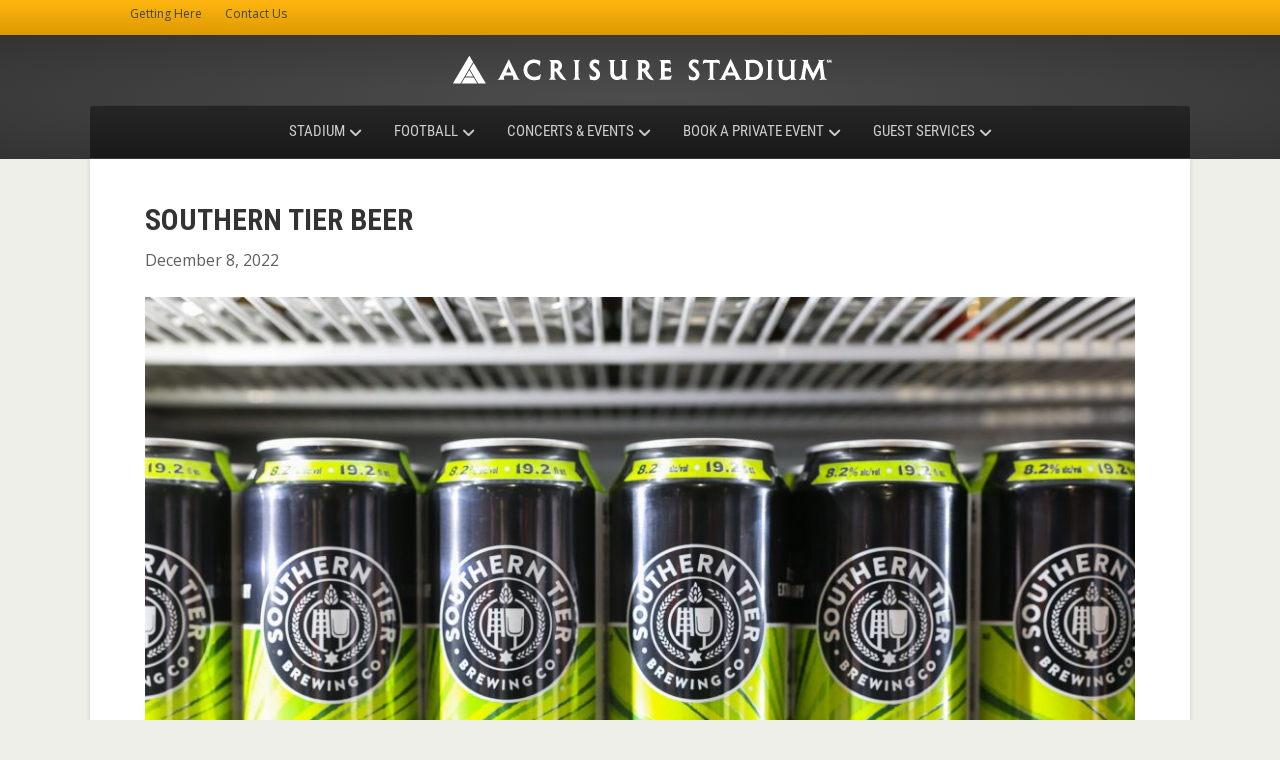

--- FILE ---
content_type: text/html; charset=UTF-8
request_url: https://acrisurestadium.com/vendor/southern-tier-beer/
body_size: 12327
content:
<!DOCTYPE html>
<html lang="en-US">
<head>
<meta charset="UTF-8" />
<meta name='viewport' content='width=device-width, initial-scale=1.0' />
<meta http-equiv='X-UA-Compatible' content='IE=edge' />
<link rel="profile" href="https://gmpg.org/xfn/11" />
<meta name='robots' content='index, follow, max-image-preview:large, max-snippet:-1, max-video-preview:-1' />

	<!-- This site is optimized with the Yoast SEO plugin v26.7 - https://yoast.com/wordpress/plugins/seo/ -->
	<title>Southern Tier Beer - Acrisure Stadium in Pittsburgh, PA</title>
	<link rel="canonical" href="https://acrisurestadium.com/vendor/southern-tier-beer/" />
	<meta property="og:locale" content="en_US" />
	<meta property="og:type" content="article" />
	<meta property="og:title" content="Southern Tier Beer - Acrisure Stadium in Pittsburgh, PA" />
	<meta property="og:url" content="https://acrisurestadium.com/vendor/southern-tier-beer/" />
	<meta property="og:site_name" content="Acrisure Stadium in Pittsburgh, PA" />
	<meta property="article:publisher" content="https://www.facebook.com/AcrisureStadium/" />
	<meta property="article:modified_time" content="2024-08-13T17:44:12+00:00" />
	<meta property="og:image" content="https://acrisurestadium.com/wp-content/uploads/2022/12/2022_NO_1113mw_0019-scaled.jpg" />
	<meta property="og:image:width" content="2560" />
	<meta property="og:image:height" content="1920" />
	<meta property="og:image:type" content="image/jpeg" />
	<meta name="twitter:card" content="summary_large_image" />
	<meta name="twitter:site" content="@AcrisureStadium" />
	<meta name="twitter:label1" content="Est. reading time" />
	<meta name="twitter:data1" content="1 minute" />
	<script type="application/ld+json" class="yoast-schema-graph">{"@context":"https://schema.org","@graph":[{"@type":"WebPage","@id":"https://acrisurestadium.com/vendor/southern-tier-beer/","url":"https://acrisurestadium.com/vendor/southern-tier-beer/","name":"Southern Tier Beer - Acrisure Stadium in Pittsburgh, PA","isPartOf":{"@id":"https://acrisurestadium.com/#website"},"primaryImageOfPage":{"@id":"https://acrisurestadium.com/vendor/southern-tier-beer/#primaryimage"},"image":{"@id":"https://acrisurestadium.com/vendor/southern-tier-beer/#primaryimage"},"thumbnailUrl":"https://acrisurestadium.com/wp-content/uploads/2022/12/2022_NO_1113mw_0019-scaled.jpg","datePublished":"2022-12-08T18:22:24+00:00","dateModified":"2024-08-13T17:44:12+00:00","breadcrumb":{"@id":"https://acrisurestadium.com/vendor/southern-tier-beer/#breadcrumb"},"inLanguage":"en-US","potentialAction":[{"@type":"ReadAction","target":["https://acrisurestadium.com/vendor/southern-tier-beer/"]}]},{"@type":"ImageObject","inLanguage":"en-US","@id":"https://acrisurestadium.com/vendor/southern-tier-beer/#primaryimage","url":"https://acrisurestadium.com/wp-content/uploads/2022/12/2022_NO_1113mw_0019-scaled.jpg","contentUrl":"https://acrisurestadium.com/wp-content/uploads/2022/12/2022_NO_1113mw_0019-scaled.jpg","width":2560,"height":1920,"caption":"An line of Southern Tier 2XIPA beers in cans at Acrisure Stadium"},{"@type":"BreadcrumbList","@id":"https://acrisurestadium.com/vendor/southern-tier-beer/#breadcrumb","itemListElement":[{"@type":"ListItem","position":1,"name":"Home","item":"https://acrisurestadium.com/"},{"@type":"ListItem","position":2,"name":"Southern Tier Beer"}]},{"@type":"WebSite","@id":"https://acrisurestadium.com/#website","url":"https://acrisurestadium.com/","name":"Acrisure Stadium in Pittsburgh, PA","description":"Home of the Pittsburgh Steelers and University of Pittsburgh Panthers football","publisher":{"@id":"https://acrisurestadium.com/#organization"},"potentialAction":[{"@type":"SearchAction","target":{"@type":"EntryPoint","urlTemplate":"https://acrisurestadium.com/?s={search_term_string}"},"query-input":{"@type":"PropertyValueSpecification","valueRequired":true,"valueName":"search_term_string"}}],"inLanguage":"en-US"},{"@type":"Organization","@id":"https://acrisurestadium.com/#organization","name":"Acrisure Stadium","url":"https://acrisurestadium.com/","logo":{"@type":"ImageObject","inLanguage":"en-US","@id":"https://acrisurestadium.com/#/schema/logo/image/","url":"https://acrisurestadium.com/wp-content/uploads/2022/07/acrisure-stadium-logo_stacked_black.png","contentUrl":"https://acrisurestadium.com/wp-content/uploads/2022/07/acrisure-stadium-logo_stacked_black.png","width":400,"height":259,"caption":"Acrisure Stadium"},"image":{"@id":"https://acrisurestadium.com/#/schema/logo/image/"},"sameAs":["https://www.facebook.com/AcrisureStadium/","https://x.com/AcrisureStadium","https://www.instagram.com/acrisurestadium/"]}]}</script>
	<!-- / Yoast SEO plugin. -->


<link rel='dns-prefetch' href='//use.fontawesome.com' />
<link rel='dns-prefetch' href='//fonts.googleapis.com' />
<link href='https://fonts.gstatic.com' crossorigin rel='preconnect' />
<link rel="alternate" type="application/rss+xml" title="Acrisure Stadium in Pittsburgh, PA &raquo; Feed" href="https://acrisurestadium.com/feed/" />
<link rel="alternate" type="text/calendar" title="Acrisure Stadium in Pittsburgh, PA &raquo; iCal Feed" href="https://acrisurestadium.com/events/?ical=1" />
<link rel="alternate" title="oEmbed (JSON)" type="application/json+oembed" href="https://acrisurestadium.com/wp-json/oembed/1.0/embed?url=https%3A%2F%2Facrisurestadium.com%2Fvendor%2Fsouthern-tier-beer%2F" />
<link rel="alternate" title="oEmbed (XML)" type="text/xml+oembed" href="https://acrisurestadium.com/wp-json/oembed/1.0/embed?url=https%3A%2F%2Facrisurestadium.com%2Fvendor%2Fsouthern-tier-beer%2F&#038;format=xml" />
<style id='wp-img-auto-sizes-contain-inline-css'>
img:is([sizes=auto i],[sizes^="auto," i]){contain-intrinsic-size:3000px 1500px}
/*# sourceURL=wp-img-auto-sizes-contain-inline-css */
</style>
<style id='cf-frontend-style-inline-css'>
@font-face {
	font-family: 'Roboto Condensed Google';
	font-weight: 400;
	font-display: auto;
	font-fallback: 'Open Sans', sans-serif;
	src: url('/wp-content/uploads/2022/06/RobotoCondensed-Regular.ttf') format('truetype');
}
@font-face {
	font-family: 'Roboto Condensed Google';
	font-weight: 300;
	font-display: auto;
	font-fallback: 'Open Sans', sans-serif;
	src: url('https://new.heinzfield.com/wp-content/uploads/2022/06/RobotoCondensed-Light.ttf') format('truetype');
}
@font-face {
	font-family: 'Roboto Condensed Google';
	font-weight: 700;
	font-display: auto;
	font-fallback: 'Open Sans', sans-serif;
	src: url('https://new.heinzfield.com/wp-content/uploads/2022/06/RobotoCondensed-Bold.ttf') format('truetype');
}
@font-face {
	font-family: 'Oswald Regular';
	font-weight: 700;
	font-display: auto;
	font-fallback: Roboto Condensed Google, sans-serif;
	src: url('/wp-content/uploads/fonts/Oswald-Regular.woff') format('woff'),
		url('/wp-content/uploads/fonts/Oswald-Regular.ttf') format('truetype'),
		url('/wp-content/uploads/fonts/Oswald-Regular.eot?#iefix') format('embedded-opentype'),
		url('/wp-content/uploads/fonts/Oswald-Regular.svg') format('svg');
}
@font-face {
	font-family: 'Grunge Heading';
	font-weight: 700;
	font-display: auto;
	font-fallback: 'Open Sans', sans-serif;
	src: url('/wp-content/uploads/fonts/2B94FD_0_0.woff') format('woff'),
		url('/wp-content/uploads/fonts/2B94FD_0_0.ttf') format('truetype'),
		url('/wp-content/uploads/fonts/2B94FD_0_0.eot?#iefix') format('embedded-opentype'),
		url('/wp-content/uploads/fonts/2B94FD_0_0.svg') format('svg');
}
/*# sourceURL=cf-frontend-style-inline-css */
</style>
<link rel='stylesheet' id='tribe-events-pro-mini-calendar-block-styles-css' href='https://acrisurestadium.com/wp-content/plugins/events-calendar-pro/build/css/tribe-events-pro-mini-calendar-block.css?ver=7.7.12' media='all' />
<style id='wp-emoji-styles-inline-css'>

	img.wp-smiley, img.emoji {
		display: inline !important;
		border: none !important;
		box-shadow: none !important;
		height: 1em !important;
		width: 1em !important;
		margin: 0 0.07em !important;
		vertical-align: -0.1em !important;
		background: none !important;
		padding: 0 !important;
	}
/*# sourceURL=wp-emoji-styles-inline-css */
</style>
<link rel='stylesheet' id='wp-block-library-css' href='https://acrisurestadium.com/wp-includes/css/dist/block-library/style.min.css?ver=4c7484d824364f19f34f69c1f870e38a' media='all' />
<style id='global-styles-inline-css'>
:root{--wp--preset--aspect-ratio--square: 1;--wp--preset--aspect-ratio--4-3: 4/3;--wp--preset--aspect-ratio--3-4: 3/4;--wp--preset--aspect-ratio--3-2: 3/2;--wp--preset--aspect-ratio--2-3: 2/3;--wp--preset--aspect-ratio--16-9: 16/9;--wp--preset--aspect-ratio--9-16: 9/16;--wp--preset--color--black: #000000;--wp--preset--color--cyan-bluish-gray: #abb8c3;--wp--preset--color--white: #ffffff;--wp--preset--color--pale-pink: #f78da7;--wp--preset--color--vivid-red: #cf2e2e;--wp--preset--color--luminous-vivid-orange: #ff6900;--wp--preset--color--luminous-vivid-amber: #fcb900;--wp--preset--color--light-green-cyan: #7bdcb5;--wp--preset--color--vivid-green-cyan: #00d084;--wp--preset--color--pale-cyan-blue: #8ed1fc;--wp--preset--color--vivid-cyan-blue: #0693e3;--wp--preset--color--vivid-purple: #9b51e0;--wp--preset--color--fl-heading-text: #333333;--wp--preset--color--fl-body-bg: #efefe9;--wp--preset--color--fl-body-text: #606060;--wp--preset--color--fl-accent: #ffb612;--wp--preset--color--fl-accent-hover: #333333;--wp--preset--color--fl-topbar-bg: #ffb612;--wp--preset--color--fl-topbar-text: #454545;--wp--preset--color--fl-topbar-link: #454545;--wp--preset--color--fl-topbar-hover: #000000;--wp--preset--color--fl-header-bg: #333333;--wp--preset--color--fl-header-text: #a6a6a6;--wp--preset--color--fl-header-link: #a6a6a6;--wp--preset--color--fl-header-hover: #ffffff;--wp--preset--color--fl-nav-bg: #191919;--wp--preset--color--fl-nav-link: #cecece;--wp--preset--color--fl-nav-hover: #ffb612;--wp--preset--color--fl-content-bg: #ffffff;--wp--preset--color--fl-footer-widgets-bg: #1f1f1f;--wp--preset--color--fl-footer-widgets-text: #ffffff;--wp--preset--color--fl-footer-widgets-link: #ffffff;--wp--preset--color--fl-footer-widgets-hover: #ffb612;--wp--preset--color--fl-footer-bg: #333333;--wp--preset--color--fl-footer-text: #ffffff;--wp--preset--color--fl-footer-link: #ffffff;--wp--preset--color--fl-footer-hover: #ffb612;--wp--preset--gradient--vivid-cyan-blue-to-vivid-purple: linear-gradient(135deg,rgb(6,147,227) 0%,rgb(155,81,224) 100%);--wp--preset--gradient--light-green-cyan-to-vivid-green-cyan: linear-gradient(135deg,rgb(122,220,180) 0%,rgb(0,208,130) 100%);--wp--preset--gradient--luminous-vivid-amber-to-luminous-vivid-orange: linear-gradient(135deg,rgb(252,185,0) 0%,rgb(255,105,0) 100%);--wp--preset--gradient--luminous-vivid-orange-to-vivid-red: linear-gradient(135deg,rgb(255,105,0) 0%,rgb(207,46,46) 100%);--wp--preset--gradient--very-light-gray-to-cyan-bluish-gray: linear-gradient(135deg,rgb(238,238,238) 0%,rgb(169,184,195) 100%);--wp--preset--gradient--cool-to-warm-spectrum: linear-gradient(135deg,rgb(74,234,220) 0%,rgb(151,120,209) 20%,rgb(207,42,186) 40%,rgb(238,44,130) 60%,rgb(251,105,98) 80%,rgb(254,248,76) 100%);--wp--preset--gradient--blush-light-purple: linear-gradient(135deg,rgb(255,206,236) 0%,rgb(152,150,240) 100%);--wp--preset--gradient--blush-bordeaux: linear-gradient(135deg,rgb(254,205,165) 0%,rgb(254,45,45) 50%,rgb(107,0,62) 100%);--wp--preset--gradient--luminous-dusk: linear-gradient(135deg,rgb(255,203,112) 0%,rgb(199,81,192) 50%,rgb(65,88,208) 100%);--wp--preset--gradient--pale-ocean: linear-gradient(135deg,rgb(255,245,203) 0%,rgb(182,227,212) 50%,rgb(51,167,181) 100%);--wp--preset--gradient--electric-grass: linear-gradient(135deg,rgb(202,248,128) 0%,rgb(113,206,126) 100%);--wp--preset--gradient--midnight: linear-gradient(135deg,rgb(2,3,129) 0%,rgb(40,116,252) 100%);--wp--preset--font-size--small: 13px;--wp--preset--font-size--medium: 20px;--wp--preset--font-size--large: 36px;--wp--preset--font-size--x-large: 42px;--wp--preset--spacing--20: 0.44rem;--wp--preset--spacing--30: 0.67rem;--wp--preset--spacing--40: 1rem;--wp--preset--spacing--50: 1.5rem;--wp--preset--spacing--60: 2.25rem;--wp--preset--spacing--70: 3.38rem;--wp--preset--spacing--80: 5.06rem;--wp--preset--shadow--natural: 6px 6px 9px rgba(0, 0, 0, 0.2);--wp--preset--shadow--deep: 12px 12px 50px rgba(0, 0, 0, 0.4);--wp--preset--shadow--sharp: 6px 6px 0px rgba(0, 0, 0, 0.2);--wp--preset--shadow--outlined: 6px 6px 0px -3px rgb(255, 255, 255), 6px 6px rgb(0, 0, 0);--wp--preset--shadow--crisp: 6px 6px 0px rgb(0, 0, 0);}:where(.is-layout-flex){gap: 0.5em;}:where(.is-layout-grid){gap: 0.5em;}body .is-layout-flex{display: flex;}.is-layout-flex{flex-wrap: wrap;align-items: center;}.is-layout-flex > :is(*, div){margin: 0;}body .is-layout-grid{display: grid;}.is-layout-grid > :is(*, div){margin: 0;}:where(.wp-block-columns.is-layout-flex){gap: 2em;}:where(.wp-block-columns.is-layout-grid){gap: 2em;}:where(.wp-block-post-template.is-layout-flex){gap: 1.25em;}:where(.wp-block-post-template.is-layout-grid){gap: 1.25em;}.has-black-color{color: var(--wp--preset--color--black) !important;}.has-cyan-bluish-gray-color{color: var(--wp--preset--color--cyan-bluish-gray) !important;}.has-white-color{color: var(--wp--preset--color--white) !important;}.has-pale-pink-color{color: var(--wp--preset--color--pale-pink) !important;}.has-vivid-red-color{color: var(--wp--preset--color--vivid-red) !important;}.has-luminous-vivid-orange-color{color: var(--wp--preset--color--luminous-vivid-orange) !important;}.has-luminous-vivid-amber-color{color: var(--wp--preset--color--luminous-vivid-amber) !important;}.has-light-green-cyan-color{color: var(--wp--preset--color--light-green-cyan) !important;}.has-vivid-green-cyan-color{color: var(--wp--preset--color--vivid-green-cyan) !important;}.has-pale-cyan-blue-color{color: var(--wp--preset--color--pale-cyan-blue) !important;}.has-vivid-cyan-blue-color{color: var(--wp--preset--color--vivid-cyan-blue) !important;}.has-vivid-purple-color{color: var(--wp--preset--color--vivid-purple) !important;}.has-black-background-color{background-color: var(--wp--preset--color--black) !important;}.has-cyan-bluish-gray-background-color{background-color: var(--wp--preset--color--cyan-bluish-gray) !important;}.has-white-background-color{background-color: var(--wp--preset--color--white) !important;}.has-pale-pink-background-color{background-color: var(--wp--preset--color--pale-pink) !important;}.has-vivid-red-background-color{background-color: var(--wp--preset--color--vivid-red) !important;}.has-luminous-vivid-orange-background-color{background-color: var(--wp--preset--color--luminous-vivid-orange) !important;}.has-luminous-vivid-amber-background-color{background-color: var(--wp--preset--color--luminous-vivid-amber) !important;}.has-light-green-cyan-background-color{background-color: var(--wp--preset--color--light-green-cyan) !important;}.has-vivid-green-cyan-background-color{background-color: var(--wp--preset--color--vivid-green-cyan) !important;}.has-pale-cyan-blue-background-color{background-color: var(--wp--preset--color--pale-cyan-blue) !important;}.has-vivid-cyan-blue-background-color{background-color: var(--wp--preset--color--vivid-cyan-blue) !important;}.has-vivid-purple-background-color{background-color: var(--wp--preset--color--vivid-purple) !important;}.has-black-border-color{border-color: var(--wp--preset--color--black) !important;}.has-cyan-bluish-gray-border-color{border-color: var(--wp--preset--color--cyan-bluish-gray) !important;}.has-white-border-color{border-color: var(--wp--preset--color--white) !important;}.has-pale-pink-border-color{border-color: var(--wp--preset--color--pale-pink) !important;}.has-vivid-red-border-color{border-color: var(--wp--preset--color--vivid-red) !important;}.has-luminous-vivid-orange-border-color{border-color: var(--wp--preset--color--luminous-vivid-orange) !important;}.has-luminous-vivid-amber-border-color{border-color: var(--wp--preset--color--luminous-vivid-amber) !important;}.has-light-green-cyan-border-color{border-color: var(--wp--preset--color--light-green-cyan) !important;}.has-vivid-green-cyan-border-color{border-color: var(--wp--preset--color--vivid-green-cyan) !important;}.has-pale-cyan-blue-border-color{border-color: var(--wp--preset--color--pale-cyan-blue) !important;}.has-vivid-cyan-blue-border-color{border-color: var(--wp--preset--color--vivid-cyan-blue) !important;}.has-vivid-purple-border-color{border-color: var(--wp--preset--color--vivid-purple) !important;}.has-vivid-cyan-blue-to-vivid-purple-gradient-background{background: var(--wp--preset--gradient--vivid-cyan-blue-to-vivid-purple) !important;}.has-light-green-cyan-to-vivid-green-cyan-gradient-background{background: var(--wp--preset--gradient--light-green-cyan-to-vivid-green-cyan) !important;}.has-luminous-vivid-amber-to-luminous-vivid-orange-gradient-background{background: var(--wp--preset--gradient--luminous-vivid-amber-to-luminous-vivid-orange) !important;}.has-luminous-vivid-orange-to-vivid-red-gradient-background{background: var(--wp--preset--gradient--luminous-vivid-orange-to-vivid-red) !important;}.has-very-light-gray-to-cyan-bluish-gray-gradient-background{background: var(--wp--preset--gradient--very-light-gray-to-cyan-bluish-gray) !important;}.has-cool-to-warm-spectrum-gradient-background{background: var(--wp--preset--gradient--cool-to-warm-spectrum) !important;}.has-blush-light-purple-gradient-background{background: var(--wp--preset--gradient--blush-light-purple) !important;}.has-blush-bordeaux-gradient-background{background: var(--wp--preset--gradient--blush-bordeaux) !important;}.has-luminous-dusk-gradient-background{background: var(--wp--preset--gradient--luminous-dusk) !important;}.has-pale-ocean-gradient-background{background: var(--wp--preset--gradient--pale-ocean) !important;}.has-electric-grass-gradient-background{background: var(--wp--preset--gradient--electric-grass) !important;}.has-midnight-gradient-background{background: var(--wp--preset--gradient--midnight) !important;}.has-small-font-size{font-size: var(--wp--preset--font-size--small) !important;}.has-medium-font-size{font-size: var(--wp--preset--font-size--medium) !important;}.has-large-font-size{font-size: var(--wp--preset--font-size--large) !important;}.has-x-large-font-size{font-size: var(--wp--preset--font-size--x-large) !important;}
/*# sourceURL=global-styles-inline-css */
</style>

<style id='classic-theme-styles-inline-css'>
/*! This file is auto-generated */
.wp-block-button__link{color:#fff;background-color:#32373c;border-radius:9999px;box-shadow:none;text-decoration:none;padding:calc(.667em + 2px) calc(1.333em + 2px);font-size:1.125em}.wp-block-file__button{background:#32373c;color:#fff;text-decoration:none}
/*# sourceURL=/wp-includes/css/classic-themes.min.css */
</style>
<style id='font-awesome-svg-styles-default-inline-css'>
.svg-inline--fa {
  display: inline-block;
  height: 1em;
  overflow: visible;
  vertical-align: -.125em;
}
/*# sourceURL=font-awesome-svg-styles-default-inline-css */
</style>
<link rel='stylesheet' id='font-awesome-svg-styles-css' href='https://acrisurestadium.com/wp-content/uploads/font-awesome/v7.0.0/css/svg-with-js.css' media='all' />
<style id='font-awesome-svg-styles-inline-css'>
   .wp-block-font-awesome-icon svg::before,
   .wp-rich-text-font-awesome-icon svg::before {content: unset;}
/*# sourceURL=font-awesome-svg-styles-inline-css */
</style>
<link rel='stylesheet' id='bbhf-style-css' href='https://acrisurestadium.com/wp-content/plugins/bb-header-footer/assets/css/bb-header-footer.css?ver=1.2.5' media='all' />
<link rel='stylesheet' id='font-awesome-official-css' href='https://use.fontawesome.com/releases/v7.0.0/css/all.css' media='all' integrity="sha384-tGBVFh2h9Zcme3k9gJLbGqDpD+jRd419j/6N32rharcTZa1X6xgxug6pFMGonjxU" crossorigin="anonymous" />
<link rel='stylesheet' id='jquery-magnificpopup-css' href='https://acrisurestadium.com/wp-content/plugins/bb-plugin/css/jquery.magnificpopup.min.css?ver=2.10.0.5' media='all' />
<link rel='stylesheet' id='bootstrap-4-css' href='https://acrisurestadium.com/wp-content/themes/bb-theme/css/bootstrap-4.min.css?ver=1.7.19.1' media='all' />
<link rel='stylesheet' id='fl-automator-skin-css' href='https://acrisurestadium.com/wp-content/uploads/bb-theme/skin-695ed43aac215.css?ver=1.7.19.1' media='all' />
<link rel='stylesheet' id='fl-child-theme-css' href='https://acrisurestadium.com/wp-content/themes/bb-theme-child/style.css?ver=4c7484d824364f19f34f69c1f870e38a' media='all' />
<link rel='stylesheet' id='font-awesome-official-v4shim-css' href='https://use.fontawesome.com/releases/v7.0.0/css/v4-shims.css' media='all' integrity="sha384-NNMojup/wze+7MYNfppFkt1PyEfFX0wIGvCNanAQxX/+oI4LFnrP0EzKH7HTqLke" crossorigin="anonymous" />
<link rel='stylesheet' id='fl-builder-google-fonts-2056fb6f30b3ebad798713f4aa3e2695-css' href='//fonts.googleapis.com/css?family=Open+Sans%3A300%2C400%2C700%7CTitillium+Web%3A600%2C700%7CRoboto+Condensed%3A700&#038;ver=4c7484d824364f19f34f69c1f870e38a' media='all' />
<script src="https://acrisurestadium.com/wp-includes/js/jquery/jquery.min.js?ver=3.7.1" id="jquery-core-js"></script>
<script src="https://acrisurestadium.com/wp-includes/js/jquery/jquery-migrate.min.js?ver=3.4.1" id="jquery-migrate-js"></script>
<link rel="https://api.w.org/" href="https://acrisurestadium.com/wp-json/" /><link rel="alternate" title="JSON" type="application/json" href="https://acrisurestadium.com/wp-json/wp/v2/vendor/20850" /><link rel="EditURI" type="application/rsd+xml" title="RSD" href="https://acrisurestadium.com/xmlrpc.php?rsd" />

<link rel='shortlink' href='https://acrisurestadium.com/?p=20850' />
<meta name="tec-api-version" content="v1"><meta name="tec-api-origin" content="https://acrisurestadium.com"><link rel="alternate" href="https://acrisurestadium.com/wp-json/tribe/events/v1/" />
<!-- Meta Pixel Code -->
<script type='text/javascript'>
!function(f,b,e,v,n,t,s){if(f.fbq)return;n=f.fbq=function(){n.callMethod?
n.callMethod.apply(n,arguments):n.queue.push(arguments)};if(!f._fbq)f._fbq=n;
n.push=n;n.loaded=!0;n.version='2.0';n.queue=[];t=b.createElement(e);t.async=!0;
t.src=v;s=b.getElementsByTagName(e)[0];s.parentNode.insertBefore(t,s)}(window,
document,'script','https://connect.facebook.net/en_US/fbevents.js?v=next');
</script>
<!-- End Meta Pixel Code -->

      <script type='text/javascript'>
        var url = window.location.origin + '?ob=open-bridge';
        fbq('set', 'openbridge', '1471943160222242', url);
      </script>
    <script type='text/javascript'>fbq('init', '1471943160222242', {}, {
    "agent": "wordpress-6.9-3.0.16"
})</script><script type='text/javascript'>
    fbq('track', 'PageView', []);
  </script>
<!-- Meta Pixel Code -->
<noscript>
<img height="1" width="1" style="display:none" alt="fbpx"
src="https://www.facebook.com/tr?id=1471943160222242&ev=PageView&noscript=1" />
</noscript>
<!-- End Meta Pixel Code -->
<link rel="icon" href="https://acrisurestadium.com/wp-content/uploads/2022/07/cropped-acrisure-stadium-icon_black-32x32.png" sizes="32x32" />
<link rel="icon" href="https://acrisurestadium.com/wp-content/uploads/2022/07/cropped-acrisure-stadium-icon_black-192x192.png" sizes="192x192" />
<link rel="apple-touch-icon" href="https://acrisurestadium.com/wp-content/uploads/2022/07/cropped-acrisure-stadium-icon_black-180x180.png" />
<meta name="msapplication-TileImage" content="https://acrisurestadium.com/wp-content/uploads/2022/07/cropped-acrisure-stadium-icon_black-270x270.png" />
<!-- Dual Function - GA Universal Analytics & GA4 -->
<!-- Global site tag (gtag.js) - Google Analytics -->
<script async src="https://www.googletagmanager.com/gtag/js?id=G-74GTSL0X36"></script>
<script>
  window.dataLayer = window.dataLayer || [];
  function gtag(){dataLayer.push(arguments);}
  gtag('js', new Date());

  gtag('config', 'G-74GTSL0X36');
</script>
</head>
<body data-rsssl=1 class="wp-singular vendor-template-default single single-vendor postid-20850 wp-theme-bb-theme wp-child-theme-bb-theme-child fl-builder-2-10-0-5 fl-themer-1-5-2-1 fl-theme-1-7-19-1 fl-no-js tribe-no-js dhf-template-beaver-builder-theme dhf-stylesheet-bb-theme-child fl-framework-bootstrap-4 fl-preset-deluxe fl-full-width fl-shrink fl-search-active fl-submenu-indicator fl-submenu-toggle fl-nav-collapse-menu" itemscope="itemscope" itemtype="https://schema.org/WebPage">
<a aria-label="Skip to content" class="fl-screen-reader-text" href="#fl-main-content">Skip to content</a><div class="fl-page">
	<div class="fl-page-bar">
	<div class="fl-page-bar-container container">
		<div class="fl-page-bar-row row">
			<div class="col-md-6 col-lg-6 text-left clearfix">		<nav class="top-bar-nav" aria-label="Top Bar Menu" itemscope="itemscope" itemtype="https://schema.org/SiteNavigationElement"			role="navigation">
			<ul id="menu-initial-launch-top-bar-menu" class="fl-page-bar-nav nav navbar-nav menu"><li id="menu-item-18281" class="menu-item menu-item-type-post_type menu-item-object-page menu-item-18281 nav-item"><a href="https://acrisurestadium.com/stadium/parking-directions/" class="nav-link">Getting Here</a></li>
<li id="menu-item-18259" class="menu-item menu-item-type-post_type menu-item-object-page menu-item-18259 nav-item"><a href="https://acrisurestadium.com/guest-services/contact/" class="nav-link">Contact Us</a></li>
</ul></nav></div>			<div class="col-md-6 col-lg-6 text-right clearfix">	<div class="fl-social-icons-stacked">
	<a href="https://www.facebook.com/AcrisureStadium/" class="fa-stack fa-1x icon-facebook-f" target="_blank" rel="noopener noreferrer"><span class="sr-only">Facebook</span>
			<i aria-hidden="true" class="fas fa-circle fa-stack-2x"></i>
			<i aria-hidden="true" class="fab fa-facebook-f fa-stack-1x fa-inverse"></i>
			</a><a href="https://www.instagram.com/acrisurestadium/" class="fa-stack fa-1x icon-instagram" target="_blank" rel="noopener noreferrer"><span class="sr-only">Instagram</span>
			<i aria-hidden="true" class="fas fa-circle fa-stack-2x"></i>
			<i aria-hidden="true" class="fab fa-instagram fa-stack-1x fa-inverse"></i>
			</a><a href="https://x.com/AcrisureStadium" class="fa-stack fa-1x icon-x-twitter" target="_blank" rel="noopener noreferrer"><span class="sr-only">X-twitter</span>
			<i aria-hidden="true" class="fas fa-circle fa-stack-2x"></i>
			<i aria-hidden="true" class="fab fa-x-twitter fa-stack-1x fa-inverse"></i>
			</a></div>
</div>		</div>
	</div>
</div><!-- .fl-page-bar -->
<header class="fl-page-header fl-page-header-primary fl-page-nav-centered fl-page-nav-toggle-button fl-page-nav-toggle-visible-medium-mobile" data-fl-distance=200 itemscope="itemscope" itemtype="https://schema.org/WPHeader"  role="banner">
	<div class="fl-page-header-wrap">
		<div class="fl-page-header-container container">
			<div class="fl-page-header-row row">
				<div class="col-lg-12 fl-page-header-logo-col">
					<div class="fl-page-header-logo" itemscope="itemscope" itemtype="https://schema.org/Organization">
						<a href="https://acrisurestadium.com/" itemprop="url"><img class="fl-logo-img" loading="false" data-no-lazy="1"   itemscope itemtype="https://schema.org/ImageObject" src="https://acrisurestadium.com/wp-content/uploads/2022/07/acrisure-stadium-logo_horizontal_white_sm.png" data-retina="https://acrisurestadium.com/wp-content/uploads/2022/07/acrisure-stadium-logo_horizontal_white_sm@2x.png" title="" width="400" data-width="400" height="54" data-height="54" alt="Acrisure Stadium in Pittsburgh, PA" /><meta itemprop="name" content="Acrisure Stadium in Pittsburgh, PA" /></a>
											</div>
				</div>
			</div>
		</div>
	</div>
	<div class="fl-page-nav-wrap">
		<div class="fl-page-nav-container container">
			<nav class="fl-page-nav fl-nav navbar navbar-default navbar-expand-md" aria-label="Header Menu" itemscope="itemscope" itemtype="https://schema.org/SiteNavigationElement" role="navigation">
				<button type="button" class="navbar-toggle navbar-toggler" data-toggle="collapse" data-target=".fl-page-nav-collapse">
					<span>Menu</span>
				</button>
				<div class="fl-page-nav-collapse collapse navbar-collapse">
					<ul id="menu-primary-menu" class="nav navbar-nav menu fl-theme-menu"><li id="menu-item-17435" class="menu-item menu-item-type-post_type menu-item-object-page menu-item-has-children menu-item-17435 nav-item"><a href="https://acrisurestadium.com/stadium/" class="nav-link">Stadium</a><div class="fl-submenu-icon-wrap"><span class="fl-submenu-toggle-icon"></span></div>
<ul class="sub-menu">
	<li id="menu-item-20250" class="menu-item menu-item-type-post_type menu-item-object-page menu-item-20250 nav-item"><a href="https://acrisurestadium.com/stadium/parking-directions/" class="nav-link">Parking &#038; Directions</a></li>
	<li id="menu-item-17439" class="menu-item menu-item-type-post_type menu-item-object-page menu-item-17439 nav-item"><a href="https://acrisurestadium.com/stadium/seating-charts/" class="nav-link">Seating Charts</a></li>
	<li id="menu-item-20515" class="menu-item menu-item-type-post_type menu-item-object-page menu-item-has-children menu-item-20515 nav-item"><a href="https://acrisurestadium.com/stadium/food-and-beverage/" class="nav-link">Food and Beverage</a><div class="fl-submenu-icon-wrap"><span class="fl-submenu-toggle-icon"></span></div>
	<ul class="sub-menu">
		<li id="menu-item-20935" class="menu-item menu-item-type-post_type menu-item-object-page menu-item-20935 nav-item"><a href="https://acrisurestadium.com/stadium/food-and-beverage/100-level/" class="nav-link">100 Level</a></li>
		<li id="menu-item-20936" class="menu-item menu-item-type-post_type menu-item-object-page menu-item-20936 nav-item"><a href="https://acrisurestadium.com/stadium/food-and-beverage/200-level/" class="nav-link">200 Level</a></li>
		<li id="menu-item-20938" class="menu-item menu-item-type-post_type menu-item-object-page menu-item-20938 nav-item"><a href="https://acrisurestadium.com/stadium/food-and-beverage/club-level/" class="nav-link">Club Level</a></li>
		<li id="menu-item-20937" class="menu-item menu-item-type-post_type menu-item-object-page menu-item-20937 nav-item"><a href="https://acrisurestadium.com/stadium/food-and-beverage/500-level/" class="nav-link">500 Level</a></li>
	</ul>
</li>
	<li id="menu-item-21778" class="menu-item menu-item-type-post_type menu-item-object-page menu-item-21778 nav-item"><a href="https://acrisurestadium.com/stadium/employment/" class="nav-link">Employment</a></li>
	<li id="menu-item-17441" class="menu-item menu-item-type-post_type menu-item-object-page menu-item-17441 nav-item"><a href="https://acrisurestadium.com/stadium/suites/" class="nav-link">Suites</a></li>
	<li id="menu-item-21849" class="menu-item menu-item-type-post_type menu-item-object-page menu-item-has-children menu-item-21849 nav-item"><a href="https://acrisurestadium.com/stadium/tours-experiences/" class="nav-link">Tours &#038; Experiences</a><div class="fl-submenu-icon-wrap"><span class="fl-submenu-toggle-icon"></span></div>
	<ul class="sub-menu">
		<li id="menu-item-21907" class="menu-item menu-item-type-post_type menu-item-object-page menu-item-21907 nav-item"><a href="https://acrisurestadium.com/stadium/hall-of-honor-museum/" class="nav-link">Hall of Honor Museum</a></li>
		<li id="menu-item-22013" class="menu-item menu-item-type-post_type menu-item-object-page menu-item-22013 nav-item"><a href="https://acrisurestadium.com/stadium/stadium-tours-info/" class="nav-link">Stadium Tours</a></li>
		<li id="menu-item-21909" class="menu-item menu-item-type-custom menu-item-object-custom menu-item-21909 nav-item"><a href="https://fareharbor.com/embeds/book/heinzfield/items/?full-items=yes" class="nav-link">Plan Your Day</a></li>
	</ul>
</li>
	<li id="menu-item-17456" class="menu-item menu-item-type-post_type menu-item-object-page menu-item-17456 nav-item"><a href="https://acrisurestadium.com/guest-services/clear-bag-policy/" class="nav-link">Clear Bag Policy</a></li>
	<li id="menu-item-21731" class="menu-item menu-item-type-post_type menu-item-object-page menu-item-21731 nav-item"><a href="https://acrisurestadium.com/stadium/the-transformation-of-the-north-shore-acrisure-stadium/" class="nav-link">Transformation of the North Shore</a></li>
	<li id="menu-item-17457" class="menu-item menu-item-type-custom menu-item-object-custom menu-item-17457 nav-item"><a target="_blank" href="https://ess.abimm.com/ABIMM_ASP/Request.aspx" class="nav-link">Team Member Login</a></li>
</ul>
</li>
<li id="menu-item-17422" class="menu-item menu-item-type-post_type menu-item-object-page menu-item-has-children menu-item-17422 nav-item"><a href="https://acrisurestadium.com/football/" class="nav-link">Football</a><div class="fl-submenu-icon-wrap"><span class="fl-submenu-toggle-icon"></span></div>
<ul class="sub-menu">
	<li id="menu-item-17424" class="menu-item menu-item-type-post_type menu-item-object-page menu-item-has-children menu-item-17424 nav-item"><a href="https://acrisurestadium.com/football/pittsburgh-steelers/" class="nav-link">Pittsburgh Steelers</a><div class="fl-submenu-icon-wrap"><span class="fl-submenu-toggle-icon"></span></div>
	<ul class="sub-menu">
		<li id="menu-item-17458" class="menu-item menu-item-type-custom menu-item-object-custom menu-item-17458 nav-item"><a target="_blank" href="https://steelersportal.io-media.com/" class="nav-link">My Steelers Account</a></li>
		<li id="menu-item-17459" class="menu-item menu-item-type-custom menu-item-object-custom menu-item-17459 nav-item"><a target="_blank" href="https://steelers.com/tickets/" class="nav-link">Buy Steelers Tickets</a></li>
		<li id="menu-item-17460" class="menu-item menu-item-type-custom menu-item-object-custom menu-item-17460 nav-item"><a href="https://steelers.com/tickets/digital-tickets/" class="nav-link">Steelers Mobile Tickets</a></li>
		<li id="menu-item-17461" class="menu-item menu-item-type-custom menu-item-object-custom menu-item-17461 nav-item"><a target="_blank" href="https://steelers.com/tickets/premium-seating/" class="nav-link">Premium Seating</a></li>
		<li id="menu-item-17462" class="menu-item menu-item-type-custom menu-item-object-custom menu-item-17462 nav-item"><a target="_blank" href="https://onlocationexp.com/nfl/super-bowl-tickets?utm_source=steelers.com&#038;utm_medium=referral&#038;utm_campaign=super_bowl_teams-steelers_stadium_menu" class="nav-link">Home Game Packages</a></li>
		<li id="menu-item-17463" class="menu-item menu-item-type-custom menu-item-object-custom menu-item-17463 nav-item"><a target="_blank" href="https://steelers.com/tickets/seat-transfer/" class="nav-link">Season Ticket Transfers</a></li>
		<li id="menu-item-21118" class="menu-item menu-item-type-custom menu-item-object-custom menu-item-21118 nav-item"><a target="_blank" href="https://steelers.com/museum/" class="nav-link">Steelers Hall of Honor Museum</a></li>
		<li id="menu-item-17464" class="menu-item menu-item-type-custom menu-item-object-custom menu-item-17464 nav-item"><a target="_blank" href="https://shop.steelers.com/?utm_medium=referral&#038;utm_source=stadium-website.com&#038;utm_campaign=evergreen" class="nav-link">Shop the Steelers Pro Shop</a></li>
	</ul>
</li>
	<li id="menu-item-17423" class="menu-item menu-item-type-post_type menu-item-object-page menu-item-has-children menu-item-17423 nav-item"><a href="https://acrisurestadium.com/football/pitt-panthers/" class="nav-link">Pitt Panthers</a><div class="fl-submenu-icon-wrap"><span class="fl-submenu-toggle-icon"></span></div>
	<ul class="sub-menu">
		<li id="menu-item-17465" class="menu-item menu-item-type-custom menu-item-object-custom menu-item-17465 nav-item"><a target="_blank" href="https://pittsburghpanthers.evenue.net/cgi-bin/ncommerce3/SEGetEventList?groupCode=FBS&#038;linkID=pitt&#038;shopperContext=&#038;caller=&#038;appCode=" class="nav-link">Buy Pitt Football Tickets</a></li>
		<li id="menu-item-17466" class="menu-item menu-item-type-custom menu-item-object-custom menu-item-17466 nav-item"><a target="_blank" href="https://shoppittpanthers.com/" class="nav-link">Buy Panthers Gear</a></li>
	</ul>
</li>
	<li id="menu-item-17425" class="menu-item menu-item-type-post_type menu-item-object-page menu-item-17425 nav-item"><a href="https://acrisurestadium.com/football/wpial-football-championships/" class="nav-link">WPIAL Football Championships</a></li>
</ul>
</li>
<li id="menu-item-17471" class="menu-item menu-item-type-custom menu-item-object-custom menu-item-has-children menu-item-17471 nav-item"><a href="https://acrisurestadium.com/events/" class="nav-link">Concerts &#038; Events</a><div class="fl-submenu-icon-wrap"><span class="fl-submenu-toggle-icon"></span></div>
<ul class="sub-menu">
	<li id="menu-item-17468" class="menu-item menu-item-type-taxonomy menu-item-object-tribe_events_cat menu-item-17468 nav-item"><a href="https://acrisurestadium.com/events/category/sporting-events/pittsburgh-steelers-football-games/" class="nav-link">Pittsburgh Steelers Football Games</a></li>
	<li id="menu-item-17469" class="menu-item menu-item-type-taxonomy menu-item-object-tribe_events_cat menu-item-17469 nav-item"><a href="https://acrisurestadium.com/events/category/sporting-events/pitt-panthers-football-games/" class="nav-link">Pitt Panthers Football Games</a></li>
	<li id="menu-item-17470" class="menu-item menu-item-type-taxonomy menu-item-object-tribe_events_cat menu-item-17470 nav-item"><a href="https://acrisurestadium.com/events/category/upcoming-concerts/" class="nav-link">Concerts</a></li>
	<li id="menu-item-19274" class="menu-item menu-item-type-post_type menu-item-object-page menu-item-has-children menu-item-19274 nav-item"><a href="https://acrisurestadium.com/ribfest/" class="nav-link">Kickoff and Rib Festival</a><div class="fl-submenu-icon-wrap"><span class="fl-submenu-toggle-icon"></span></div>
	<ul class="sub-menu">
		<li id="menu-item-19276" class="menu-item menu-item-type-post_type menu-item-object-page menu-item-19276 nav-item"><a href="https://acrisurestadium.com/ribfest/schedule/" class="nav-link">Rib Fest Schedule</a></li>
		<li id="menu-item-19275" class="menu-item menu-item-type-post_type menu-item-object-page menu-item-19275 nav-item"><a href="https://acrisurestadium.com/ribfest/ribs/" class="nav-link">Rib Fest Ribs</a></li>
	</ul>
</li>
</ul>
</li>
<li id="menu-item-17442" class="menu-item menu-item-type-post_type menu-item-object-page menu-item-has-children menu-item-17442 nav-item"><a href="https://acrisurestadium.com/private-events/" class="nav-link">Book a Private Event</a><div class="fl-submenu-icon-wrap"><span class="fl-submenu-toggle-icon"></span></div>
<ul class="sub-menu">
	<li id="menu-item-17443" class="menu-item menu-item-type-post_type menu-item-object-page menu-item-17443 nav-item"><a href="https://acrisurestadium.com/private-events/audio-visual-services/" class="nav-link">Audio / Visual Services</a></li>
	<li id="menu-item-17444" class="menu-item menu-item-type-post_type menu-item-object-page menu-item-17444 nav-item"><a href="https://acrisurestadium.com/private-events/book-your-event/" class="nav-link">Contact Us</a></li>
	<li id="menu-item-17446" class="menu-item menu-item-type-post_type menu-item-object-page menu-item-has-children menu-item-17446 nav-item"><a href="https://acrisurestadium.com/private-events/event-spaces/" class="nav-link">Event Spaces</a><div class="fl-submenu-icon-wrap"><span class="fl-submenu-toggle-icon"></span></div>
	<ul class="sub-menu">
		<li id="menu-item-17452" class="menu-item menu-item-type-post_type menu-item-object-page menu-item-17452 nav-item"><a href="https://acrisurestadium.com/private-events/event-spaces/east-club/" class="nav-link">UPMC Club</a></li>
		<li id="menu-item-19273" class="menu-item menu-item-type-post_type menu-item-object-page menu-item-19273 nav-item"><a href="https://acrisurestadium.com/private-events/event-spaces/west-club/" class="nav-link">West Club</a></li>
		<li id="menu-item-19271" class="menu-item menu-item-type-post_type menu-item-object-page menu-item-19271 nav-item"><a href="https://acrisurestadium.com/private-events/event-spaces/champions-club/" class="nav-link">PNC Champions Club</a></li>
		<li id="menu-item-19268" class="menu-item menu-item-type-post_type menu-item-object-page menu-item-19268 nav-item"><a href="https://acrisurestadium.com/private-events/event-spaces/great-hall/" class="nav-link">FedEx Great Hall</a></li>
		<li id="menu-item-19270" class="menu-item menu-item-type-post_type menu-item-object-page menu-item-19270 nav-item"><a href="https://acrisurestadium.com/private-events/event-spaces/north-club/" class="nav-link">North Club</a></li>
		<li id="menu-item-19272" class="menu-item menu-item-type-post_type menu-item-object-page menu-item-19272 nav-item"><a href="https://acrisurestadium.com/private-events/event-spaces/press-box-dining-room/" class="nav-link">Press Box Dining Room</a></li>
		<li id="menu-item-19269" class="menu-item menu-item-type-post_type menu-item-object-page menu-item-19269 nav-item"><a href="https://acrisurestadium.com/private-events/event-spaces/fan-zone/" class="nav-link">Ford Fan Zone</a></li>
	</ul>
</li>
	<li id="menu-item-17455" class="menu-item menu-item-type-post_type menu-item-object-page menu-item-17455 nav-item"><a href="https://acrisurestadium.com/private-events/food-and-beverage/" class="nav-link">Food and Beverage</a></li>
	<li id="menu-item-17454" class="menu-item menu-item-type-post_type menu-item-object-page menu-item-17454 nav-item"><a href="https://acrisurestadium.com/private-events/faqs/" class="nav-link">Event FAQs</a></li>
</ul>
</li>
<li id="menu-item-19584" class="menu-item menu-item-type-post_type menu-item-object-page menu-item-has-children menu-item-19584 nav-item"><a href="https://acrisurestadium.com/guest-services/" class="nav-link">Guest Services</a><div class="fl-submenu-icon-wrap"><span class="fl-submenu-toggle-icon"></span></div>
<ul class="sub-menu">
	<li id="menu-item-17428" class="menu-item menu-item-type-post_type menu-item-object-page menu-item-17428 nav-item"><a href="https://acrisurestadium.com/guest-services/clear-bag-policy/" class="nav-link">Clear Bag Policy</a></li>
	<li id="menu-item-17427" class="menu-item menu-item-type-post_type menu-item-object-page menu-item-17427 nav-item"><a href="https://acrisurestadium.com/guest-services/a-z-guide/" class="nav-link">A-Z Guide</a></li>
	<li id="menu-item-19795" class="menu-item menu-item-type-post_type menu-item-object-page menu-item-19795 nav-item"><a href="https://acrisurestadium.com/guest-services/fan-guide/" class="nav-link">Fan Guide</a></li>
	<li id="menu-item-17429" class="menu-item menu-item-type-post_type menu-item-object-page menu-item-17429 nav-item"><a href="https://acrisurestadium.com/guest-services/code-of-conduct/" class="nav-link">Code of Conduct</a></li>
	<li id="menu-item-17434" class="menu-item menu-item-type-post_type menu-item-object-page menu-item-17434 nav-item"><a href="https://acrisurestadium.com/guest-services/security-guidelines/" class="nav-link">Security Guidelines</a></li>
	<li id="menu-item-17432" class="menu-item menu-item-type-post_type menu-item-object-page menu-item-17432 nav-item"><a href="https://acrisurestadium.com/guest-services/disability-services/" class="nav-link">Disability Services</a></li>
	<li id="menu-item-19501" class="menu-item menu-item-type-post_type menu-item-object-page menu-item-19501 nav-item"><a href="https://acrisurestadium.com/guest-services/evacuation-guide/" class="nav-link">Evacuation Guide</a></li>
	<li id="menu-item-21128" class="menu-item menu-item-type-post_type menu-item-object-page menu-item-21128 nav-item"><a href="https://acrisurestadium.com/stadium/payment-methods/" class="nav-link">Payment Methods</a></li>
</ul>
</li>
</ul><div class="fl-page-nav-search">
	<a href="#" class="fas fa-search" aria-label="Search" aria-expanded="false" aria-haspopup="true" id='flsearchform'></a>
	<form method="get" role="search" aria-label="Search" action="https://acrisurestadium.com/" title="Type and press Enter to search.">
		<input type="search" class="fl-search-input form-control" name="s" placeholder="Search" value="" aria-labelledby="flsearchform" />
	</form>
</div>
				</div>
			</nav>
		</div>
	</div>
</header><!-- .fl-page-header -->
	<div id="fl-main-content" class="fl-page-content" itemprop="mainContentOfPage" role="main">

		
<div class="container">
	<div class="row">

		
		<div class="fl-content col-lg-12">
			<article class="fl-post post-20850 vendor type-vendor status-publish has-post-thumbnail hentry" id="fl-post-20850" itemscope itemtype="https://schema.org/BlogPosting">

				
	<header class="fl-post-header">
		<h1 class="fl-post-title" itemprop="headline">
			Southern Tier Beer					</h1>
		<div class="fl-post-meta fl-post-meta-top"><span class="fl-post-date">December 8, 2022</span></div><meta itemscope itemprop="mainEntityOfPage" itemtype="https://schema.org/WebPage" itemid="https://acrisurestadium.com/vendor/southern-tier-beer/" content="Southern Tier Beer" /><meta itemprop="datePublished" content="2022-12-08" /><meta itemprop="dateModified" content="2024-08-13" /><div itemprop="publisher" itemscope itemtype="https://schema.org/Organization"><meta itemprop="name" content="Acrisure Stadium in Pittsburgh, PA"><div itemprop="logo" itemscope itemtype="https://schema.org/ImageObject"><meta itemprop="url" content="https://acrisurestadium.com/wp-content/uploads/2022/07/acrisure-stadium-logo_horizontal_white_sm.png"></div></div><div itemscope itemprop="author" itemtype="https://schema.org/Person"><meta itemprop="url" content="https://acrisurestadium.com/author/brownjsteelers-nfl-com/" /><meta itemprop="name" content="Jeff Brown" /></div><div itemscope itemprop="image" itemtype="https://schema.org/ImageObject"><meta itemprop="url" content="https://acrisurestadium.com/wp-content/uploads/2022/12/2022_NO_1113mw_0019-scaled.jpg" /><meta itemprop="width" content="2560" /><meta itemprop="height" content="1920" /></div><div itemprop="interactionStatistic" itemscope itemtype="https://schema.org/InteractionCounter"><meta itemprop="interactionType" content="https://schema.org/CommentAction" /><meta itemprop="userInteractionCount" content="0" /></div>	</header><!-- .fl-post-header -->

					<div class="fl-post-thumb">
			<img width="1024" height="768" src="https://acrisurestadium.com/wp-content/uploads/2022/12/2022_NO_1113mw_0019-1024x768.jpg" class="attachment-large size-large wp-post-image" alt="An line of Southern Tier 2XIPA beers in cans at Acrisure Stadium" decoding="async" fetchpriority="high" srcset="https://acrisurestadium.com/wp-content/uploads/2022/12/2022_NO_1113mw_0019-1024x768.jpg 1024w, https://acrisurestadium.com/wp-content/uploads/2022/12/2022_NO_1113mw_0019-300x225.jpg 300w, https://acrisurestadium.com/wp-content/uploads/2022/12/2022_NO_1113mw_0019-768x576.jpg 768w, https://acrisurestadium.com/wp-content/uploads/2022/12/2022_NO_1113mw_0019-1536x1152.jpg 1536w, https://acrisurestadium.com/wp-content/uploads/2022/12/2022_NO_1113mw_0019-2048x1536.jpg 2048w" sizes="(max-width: 1024px) 100vw, 1024px" />		</div>
		
			
	
	<div class="fl-post-content clearfix" itemprop="text">
			</div><!-- .fl-post-content -->

	
	<div class="fl-post-meta fl-post-meta-bottom"></div>		
</article>


<!-- .fl-post -->
		</div>

		
	</div>
</div>


	</div><!-- .fl-page-content -->
		<footer class="fl-page-footer-wrap" itemscope="itemscope" itemtype="https://schema.org/WPFooter"  role="contentinfo">
		<div class="fl-page-footer">
	<div class="fl-page-footer-container container">
		<div class="fl-page-footer-row row">
			<div class="col-md-6 col-lg-6 text-left clearfix"><div class="fl-page-footer-text fl-page-footer-text-1">© 2026 Acrisure Stadium | <a href="https://acrisurestadium.com/privacy-policy/" target="_blank">Privacy Policy</a> | <a href="https://www.steelers.com/legal/terms-of-use/" target="_blank">Terms of Use</a><br><a href="https://ess.abimm.com/ABIMM_ASP/Request.aspx" target="_blank">Team Member Login</a></div></div>			<div class="col-md-6 col-lg-6 text-right clearfix">	<div class="fl-social-icons-stacked">
	<a href="https://www.facebook.com/AcrisureStadium/" class="fa-stack fa-1x icon-facebook-f" target="_blank" rel="noopener noreferrer"><span class="sr-only">Facebook</span>
			<i aria-hidden="true" class="fas fa-circle fa-stack-2x"></i>
			<i aria-hidden="true" class="fab fa-facebook-f fa-stack-1x fa-inverse"></i>
			</a><a href="https://www.instagram.com/acrisurestadium/" class="fa-stack fa-1x icon-instagram" target="_blank" rel="noopener noreferrer"><span class="sr-only">Instagram</span>
			<i aria-hidden="true" class="fas fa-circle fa-stack-2x"></i>
			<i aria-hidden="true" class="fab fa-instagram fa-stack-1x fa-inverse"></i>
			</a><a href="https://x.com/AcrisureStadium" class="fa-stack fa-1x icon-x-twitter" target="_blank" rel="noopener noreferrer"><span class="sr-only">X-twitter</span>
			<i aria-hidden="true" class="fas fa-circle fa-stack-2x"></i>
			<i aria-hidden="true" class="fab fa-x-twitter fa-stack-1x fa-inverse"></i>
			</a></div>
</div>		</div>
	</div>
</div><!-- .fl-page-footer -->
	</footer>
		</div><!-- .fl-page -->
<script type="speculationrules">
{"prefetch":[{"source":"document","where":{"and":[{"href_matches":"/*"},{"not":{"href_matches":["/wp-*.php","/wp-admin/*","/wp-content/uploads/*","/wp-content/*","/wp-content/plugins/*","/wp-content/themes/bb-theme-child/*","/wp-content/themes/bb-theme/*","/*\\?(.+)"]}},{"not":{"selector_matches":"a[rel~=\"nofollow\"]"}},{"not":{"selector_matches":".no-prefetch, .no-prefetch a"}}]},"eagerness":"conservative"}]}
</script>
		<script>
		( function ( body ) {
			'use strict';
			body.className = body.className.replace( /\btribe-no-js\b/, 'tribe-js' );
		} )( document.body );
		</script>
		    <!-- Meta Pixel Event Code -->
    <script type='text/javascript'>
        document.addEventListener( 'wpcf7mailsent', function( event ) {
        if( "fb_pxl_code" in event.detail.apiResponse){
          eval(event.detail.apiResponse.fb_pxl_code);
        }
      }, false );
    </script>
    <!-- End Meta Pixel Event Code -->
    <div id='fb-pxl-ajax-code'></div><!-- FareHarbor plugin activated --><script src="https://fareharbor.com/embeds/api/v1/?autolightframe=yes"></script><script> /* <![CDATA[ */var tribe_l10n_datatables = {"aria":{"sort_ascending":": activate to sort column ascending","sort_descending":": activate to sort column descending"},"length_menu":"Show _MENU_ entries","empty_table":"No data available in table","info":"Showing _START_ to _END_ of _TOTAL_ entries","info_empty":"Showing 0 to 0 of 0 entries","info_filtered":"(filtered from _MAX_ total entries)","zero_records":"No matching records found","search":"Search:","all_selected_text":"All items on this page were selected. ","select_all_link":"Select all pages","clear_selection":"Clear Selection.","pagination":{"all":"All","next":"Next","previous":"Previous"},"select":{"rows":{"0":"","_":": Selected %d rows","1":": Selected 1 row"}},"datepicker":{"dayNames":["Sunday","Monday","Tuesday","Wednesday","Thursday","Friday","Saturday"],"dayNamesShort":["Sun","Mon","Tue","Wed","Thu","Fri","Sat"],"dayNamesMin":["S","M","T","W","T","F","S"],"monthNames":["January","February","March","April","May","June","July","August","September","October","November","December"],"monthNamesShort":["January","February","March","April","May","June","July","August","September","October","November","December"],"monthNamesMin":["Jan","Feb","Mar","Apr","May","Jun","Jul","Aug","Sep","Oct","Nov","Dec"],"nextText":"Next","prevText":"Prev","currentText":"Today","closeText":"Done","today":"Today","clear":"Clear"}};/* ]]> */ </script><script src="https://acrisurestadium.com/wp-content/plugins/the-events-calendar/common/build/js/user-agent.js?ver=da75d0bdea6dde3898df" id="tec-user-agent-js"></script>
<script src="https://acrisurestadium.com/wp-content/plugins/bb-header-footer/assets/js/bb-header-footer.js?ver=1.2.5" id="bb-header-footer-js"></script>
<script src="https://acrisurestadium.com/wp-content/plugins/bb-plugin/js/libs/jquery.ba-throttle-debounce.min.js?ver=2.10.0.5" id="jquery-throttle-js"></script>
<script src="https://acrisurestadium.com/wp-content/plugins/bb-plugin/js/libs/jquery.imagesloaded.min.js?ver=2.10.0.5" id="imagesloaded-js"></script>
<script src="https://acrisurestadium.com/wp-content/plugins/bb-plugin/js/libs/jquery.magnificpopup.min.js?ver=2.10.0.5" id="jquery-magnificpopup-js"></script>
<script src="https://acrisurestadium.com/wp-content/plugins/bb-plugin/js/libs/jquery.fitvids.min.js?ver=1.2" id="jquery-fitvids-js"></script>
<script src="https://acrisurestadium.com/wp-content/themes/bb-theme/js/bootstrap-4.min.js?ver=1.7.19.1" id="bootstrap-4-js"></script>
<script id="fl-automator-js-extra">
var themeopts = {"medium_breakpoint":"992","mobile_breakpoint":"768","lightbox":"enabled","scrollTopPosition":"800"};
//# sourceURL=fl-automator-js-extra
</script>
<script src="https://acrisurestadium.com/wp-content/themes/bb-theme/js/theme.min.js?ver=1.7.19.1" id="fl-automator-js"></script>
<script id="wp-emoji-settings" type="application/json">
{"baseUrl":"https://s.w.org/images/core/emoji/17.0.2/72x72/","ext":".png","svgUrl":"https://s.w.org/images/core/emoji/17.0.2/svg/","svgExt":".svg","source":{"concatemoji":"https://acrisurestadium.com/wp-includes/js/wp-emoji-release.min.js?ver=4c7484d824364f19f34f69c1f870e38a"}}
</script>
<script type="module">
/*! This file is auto-generated */
const a=JSON.parse(document.getElementById("wp-emoji-settings").textContent),o=(window._wpemojiSettings=a,"wpEmojiSettingsSupports"),s=["flag","emoji"];function i(e){try{var t={supportTests:e,timestamp:(new Date).valueOf()};sessionStorage.setItem(o,JSON.stringify(t))}catch(e){}}function c(e,t,n){e.clearRect(0,0,e.canvas.width,e.canvas.height),e.fillText(t,0,0);t=new Uint32Array(e.getImageData(0,0,e.canvas.width,e.canvas.height).data);e.clearRect(0,0,e.canvas.width,e.canvas.height),e.fillText(n,0,0);const a=new Uint32Array(e.getImageData(0,0,e.canvas.width,e.canvas.height).data);return t.every((e,t)=>e===a[t])}function p(e,t){e.clearRect(0,0,e.canvas.width,e.canvas.height),e.fillText(t,0,0);var n=e.getImageData(16,16,1,1);for(let e=0;e<n.data.length;e++)if(0!==n.data[e])return!1;return!0}function u(e,t,n,a){switch(t){case"flag":return n(e,"\ud83c\udff3\ufe0f\u200d\u26a7\ufe0f","\ud83c\udff3\ufe0f\u200b\u26a7\ufe0f")?!1:!n(e,"\ud83c\udde8\ud83c\uddf6","\ud83c\udde8\u200b\ud83c\uddf6")&&!n(e,"\ud83c\udff4\udb40\udc67\udb40\udc62\udb40\udc65\udb40\udc6e\udb40\udc67\udb40\udc7f","\ud83c\udff4\u200b\udb40\udc67\u200b\udb40\udc62\u200b\udb40\udc65\u200b\udb40\udc6e\u200b\udb40\udc67\u200b\udb40\udc7f");case"emoji":return!a(e,"\ud83e\u1fac8")}return!1}function f(e,t,n,a){let r;const o=(r="undefined"!=typeof WorkerGlobalScope&&self instanceof WorkerGlobalScope?new OffscreenCanvas(300,150):document.createElement("canvas")).getContext("2d",{willReadFrequently:!0}),s=(o.textBaseline="top",o.font="600 32px Arial",{});return e.forEach(e=>{s[e]=t(o,e,n,a)}),s}function r(e){var t=document.createElement("script");t.src=e,t.defer=!0,document.head.appendChild(t)}a.supports={everything:!0,everythingExceptFlag:!0},new Promise(t=>{let n=function(){try{var e=JSON.parse(sessionStorage.getItem(o));if("object"==typeof e&&"number"==typeof e.timestamp&&(new Date).valueOf()<e.timestamp+604800&&"object"==typeof e.supportTests)return e.supportTests}catch(e){}return null}();if(!n){if("undefined"!=typeof Worker&&"undefined"!=typeof OffscreenCanvas&&"undefined"!=typeof URL&&URL.createObjectURL&&"undefined"!=typeof Blob)try{var e="postMessage("+f.toString()+"("+[JSON.stringify(s),u.toString(),c.toString(),p.toString()].join(",")+"));",a=new Blob([e],{type:"text/javascript"});const r=new Worker(URL.createObjectURL(a),{name:"wpTestEmojiSupports"});return void(r.onmessage=e=>{i(n=e.data),r.terminate(),t(n)})}catch(e){}i(n=f(s,u,c,p))}t(n)}).then(e=>{for(const n in e)a.supports[n]=e[n],a.supports.everything=a.supports.everything&&a.supports[n],"flag"!==n&&(a.supports.everythingExceptFlag=a.supports.everythingExceptFlag&&a.supports[n]);var t;a.supports.everythingExceptFlag=a.supports.everythingExceptFlag&&!a.supports.flag,a.supports.everything||((t=a.source||{}).concatemoji?r(t.concatemoji):t.wpemoji&&t.twemoji&&(r(t.twemoji),r(t.wpemoji)))});
//# sourceURL=https://acrisurestadium.com/wp-includes/js/wp-emoji-loader.min.js
</script>
</body>
</html>

<!-- Dynamic page generated in 0.699 seconds. -->
<!-- Cached page generated by WP-Super-Cache on 2026-01-17 21:32:33 -->

<!-- Compression = gzip -->